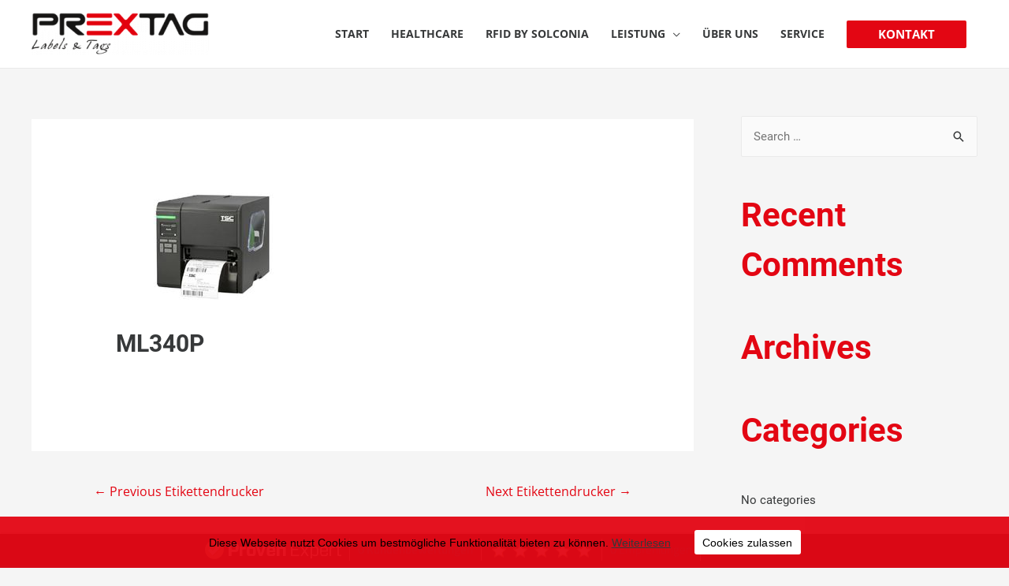

--- FILE ---
content_type: text/css
request_url: https://prextag.com/wp-content/uploads/elementor/css/post-288.css?ver=1693902920
body_size: 6655
content:
.elementor-288 .elementor-element.elementor-element-3b814d6d:not(.elementor-motion-effects-element-type-background), .elementor-288 .elementor-element.elementor-element-3b814d6d > .elementor-motion-effects-container > .elementor-motion-effects-layer{background-color:var( --e-global-color-secondary );}.elementor-288 .elementor-element.elementor-element-3b814d6d{transition:background 0.3s, border 0.3s, border-radius 0.3s, box-shadow 0.3s;}.elementor-288 .elementor-element.elementor-element-3b814d6d > .elementor-background-overlay{transition:background 0.3s, border-radius 0.3s, opacity 0.3s;}.elementor-288 .elementor-element.elementor-element-3387773c > .elementor-element-populated > .elementor-widget-wrap{padding:40px 0px 30px 0px;}.elementor-288 .elementor-element.elementor-element-3c0f3f9f img{width:300px;}.elementor-288 .elementor-element.elementor-element-3f973c15{text-align:center;}.elementor-288 .elementor-element.elementor-element-16e82617{--divider-border-style:solid;--divider-color:var( --e-global-color-8b36a3e );--divider-border-width:1px;}.elementor-288 .elementor-element.elementor-element-16e82617 .elementor-divider-separator{width:100%;}.elementor-288 .elementor-element.elementor-element-16e82617 .elementor-divider{padding-top:0px;padding-bottom:0px;}.elementor-288 .elementor-element.elementor-element-32307d0{overflow:hidden;padding:20px 0px 20px 0px;}.elementor-288 .elementor-element.elementor-element-397af3d:not(.elementor-motion-effects-element-type-background) > .elementor-column-wrap, .elementor-288 .elementor-element.elementor-element-397af3d > .elementor-column-wrap > .elementor-motion-effects-container > .elementor-motion-effects-layer{background-image:url("https://prextag.com/wp-content/uploads/2021/07/prextag_map_footer.png");background-position:bottom left;background-repeat:no-repeat;}.elementor-288 .elementor-element.elementor-element-397af3d > .elementor-element-populated{transition:background 0.3s, border 0.3s, border-radius 0.3s, box-shadow 0.3s;}.elementor-288 .elementor-element.elementor-element-397af3d > .elementor-element-populated > .elementor-background-overlay{transition:background 0.3s, border-radius 0.3s, opacity 0.3s;}.elementor-288 .elementor-element.elementor-element-7597081d{text-align:center;color:var( --e-global-color-8b36a3e );font-size:16px;}.elementor-bc-flex-widget .elementor-288 .elementor-element.elementor-element-32457e8.elementor-column .elementor-column-wrap{align-items:center;}.elementor-288 .elementor-element.elementor-element-32457e8.elementor-column.elementor-element[data-element_type="column"] > .elementor-column-wrap.elementor-element-populated > .elementor-widget-wrap{align-content:center;align-items:center;}.elementor-288 .elementor-element.elementor-element-32457e8.elementor-column > .elementor-column-wrap > .elementor-widget-wrap{justify-content:center;}.elementor-288 .elementor-element.elementor-element-d8ee2a1{--image-transition-duration:800ms;--overlay-transition-duration:800ms;--content-text-align:center;--content-padding:20px;--content-transition-duration:800ms;--content-transition-delay:800ms;}.elementor-288 .elementor-element.elementor-element-d8ee2a1 .e-gallery-item:hover .elementor-gallery-item__overlay{background-color:rgba(0,0,0,0.5);}.elementor-288 .elementor-element.elementor-element-da7a97f:not(.elementor-motion-effects-element-type-background) > .elementor-column-wrap, .elementor-288 .elementor-element.elementor-element-da7a97f > .elementor-column-wrap > .elementor-motion-effects-container > .elementor-motion-effects-layer{background-image:url("https://prextag.com/wp-content/uploads/2021/07/prextag_map_footer.png");background-position:bottom right;background-repeat:no-repeat;}.elementor-288 .elementor-element.elementor-element-da7a97f > .elementor-element-populated{transition:background 0.3s, border 0.3s, border-radius 0.3s, box-shadow 0.3s;}.elementor-288 .elementor-element.elementor-element-da7a97f > .elementor-element-populated > .elementor-background-overlay{transition:background 0.3s, border-radius 0.3s, opacity 0.3s;}.elementor-288 .elementor-element.elementor-element-7c5946a{text-align:center;color:var( --e-global-color-8b36a3e );font-size:16px;}.elementor-288 .elementor-element.elementor-element-5af7d123{--divider-border-style:solid;--divider-color:var( --e-global-color-8b36a3e );--divider-border-width:1px;}.elementor-288 .elementor-element.elementor-element-5af7d123 .elementor-divider-separator{width:100%;}.elementor-288 .elementor-element.elementor-element-5af7d123 .elementor-divider{padding-top:0px;padding-bottom:0px;}.elementor-288 .elementor-element.elementor-element-48a96b8 img{width:100%;}.elementor-288 .elementor-element.elementor-element-34191a2{text-align:center;color:var( --e-global-color-8b36a3e );font-size:16px;}.elementor-288 .elementor-element.elementor-element-43c6e289{text-align:center;color:var( --e-global-color-8b36a3e );font-size:16px;}@media(max-width:1024px){.elementor-288 .elementor-element.elementor-element-3387773c > .elementor-element-populated > .elementor-widget-wrap{padding:30px 15px 30px 15px;}.elementor-288 .elementor-element.elementor-element-3c0f3f9f img{width:100%;}.elementor-288 .elementor-element.elementor-element-7597081d{text-align:center;}.elementor-288 .elementor-element.elementor-element-7c5946a{text-align:center;}}@media(max-width:767px){.elementor-288 .elementor-element.elementor-element-3b814d6d{padding:0px 15px 0px 15px;}.elementor-288 .elementor-element.elementor-element-3387773c > .elementor-element-populated > .elementor-widget-wrap{padding:40px 0px 30px 0px;}}/* Start custom CSS for text-editor, class: .elementor-element-3f973c15 */.elementor-288 .elementor-element.elementor-element-3f973c15 a {
    color: #fff;
}

.elementor-288 .elementor-element.elementor-element-3f973c15 a:hover {
    color: #E30613;
}/* End custom CSS */
/* Start custom CSS for text-editor, class: .elementor-element-7597081d */.elementor-288 .elementor-element.elementor-element-7597081d a {
    margin-bottom: 0;
    color: #fff;
}

.elementor-288 .elementor-element.elementor-element-7597081d a:hover {
    color: #E30613;
}/* End custom CSS */
/* Start custom CSS for text-editor, class: .elementor-element-7c5946a */.elementor-288 .elementor-element.elementor-element-7c5946a a {
    margin-bottom: 0;
    color: #fff;
}

.elementor-288 .elementor-element.elementor-element-7c5946a a:hover {
    color: #E30613;
}/* End custom CSS */
/* Start custom CSS for text-editor, class: .elementor-element-34191a2 */.elementor-288 .elementor-element.elementor-element-34191a2 a {
    margin-bottom: 0;
    color: #fff;
}

.elementor-288 .elementor-element.elementor-element-34191a2 a:hover {
    color: #E30613;
}/* End custom CSS */

--- FILE ---
content_type: text/css
request_url: https://prextag.com/wp-content/themes/everfox-child/style.css?ver=2.0.0
body_size: 201
content:
/**
Theme Name: Everfox
Author: Everfox Marketing
Author URI: https://everfox.de/
Description: Online-Marketing für Unternehmen.
Version: 2.0.0
License: GNU General Public License v2 or later
License URI: http://www.gnu.org/licenses/gpl-2.0.html
Text Domain: everfox
Template: astra
*/